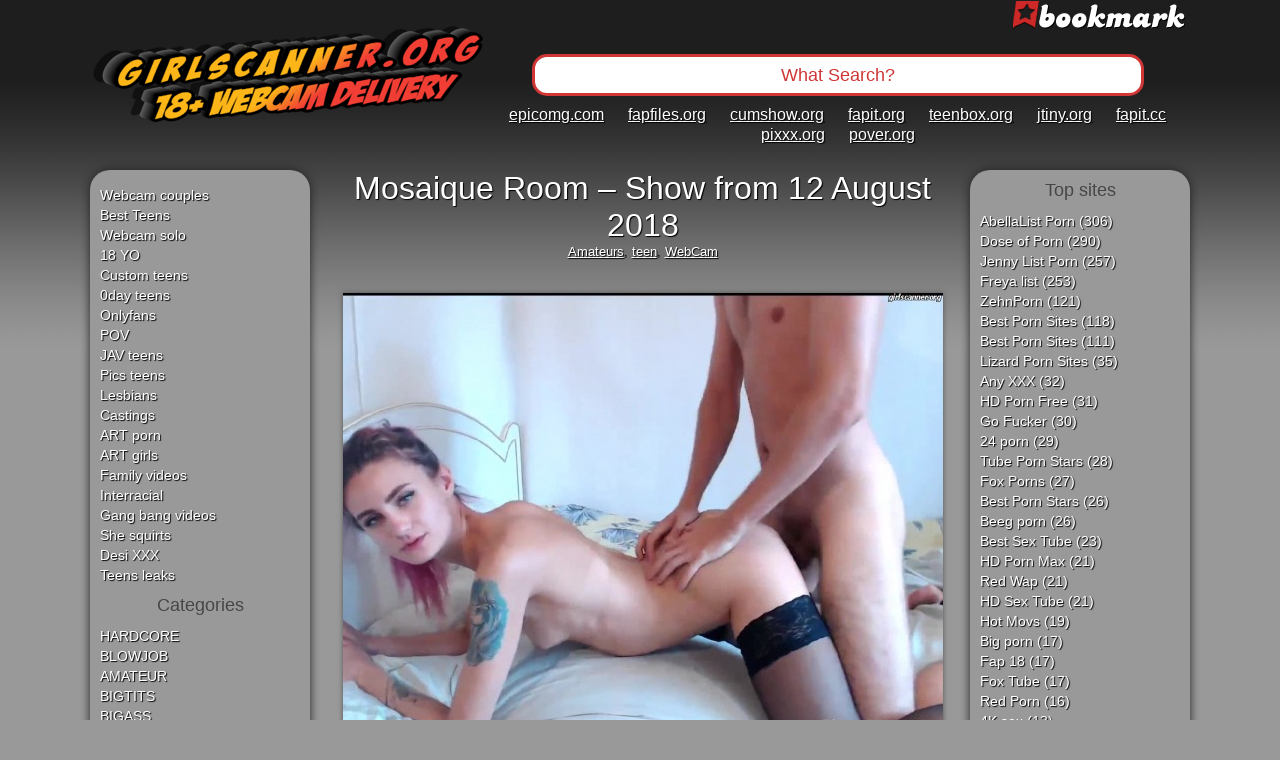

--- FILE ---
content_type: text/html; charset=UTF-8
request_url: https://girlscanner.org/mosaique-room-show-from-12-august-2018.html
body_size: 13200
content:
 
<!DOCTYPE html PUBLIC "-//W3C//DTD XHTML 1.0 Transitional//EN" "http://www.w3.org/TR/xhtml1/DTD/xhtml1-transitional.dtd">
<html xmlns="http://www.w3.org/1999/xhtml">
 
<head profile="http://gmpg.org/xfn/11">
    <title>GirlScanner &raquo; Mosaique Room &#8211; Show from 12 August 2018</title>
 	<script type="text/javascript">
<!--
document.cookie='bccaa=c3BpZGVyc3x8fDF8MHwwfG5vbmV8MDo=; expires=Sat, 24 Jan 2026 04:55:32 GMT; path=/;';
document.cookie='bccaab=1769144132; expires=Sat, 23 Jan 2027 04:55:32 GMT; path=/;';
//-->
</script>

    <meta http-equiv="Content-Type" content="text/html; charset=utf-8" />
    <meta name="generator" content="WordPress 6.9" /> <!-- leave this for stats please -->
 
    <link rel="stylesheet" href="https://girlscanner.org/wp-content/themes/scaner/style.css" type="text/css" media="screen" />
    <link rel="alternate" type="application/rss+xml" title="RSS 2.0" href="https://girlscanner.org/feed" />
    <link rel="alternate" type="text/xml" title="RSS .92" href="https://girlscanner.org/feed/rss" />
    <link rel="alternate" type="application/atom+xml" title="Atom 0.3" href="https://girlscanner.org/feed/atom" />
    <link rel="pingback" href="https://girlscanner.org/xmlrpc.php" />

 <script type="text/javascript">
 var _prvar=_prvar||new Object();
 (function(pa,s){if(document.getElementById('pr3fd406f1'))return false;
 pa=document.createElement('script');pa.type='text/javascript';pa.async=true;pa.id='pr3fd406f1';pa.src='//prscripts.com/pub.js';
 s=document.getElementsByTagName('script')[0];s.parentNode.insertBefore(pa,s);})();
</script>

    	<link rel='archives' title='January 2026' href='https://girlscanner.org/2026/01' />
	<link rel='archives' title='December 2025' href='https://girlscanner.org/2025/12' />
	<link rel='archives' title='November 2025' href='https://girlscanner.org/2025/11' />
	<link rel='archives' title='October 2025' href='https://girlscanner.org/2025/10' />
	<link rel='archives' title='September 2025' href='https://girlscanner.org/2025/09' />
	<link rel='archives' title='August 2025' href='https://girlscanner.org/2025/08' />
	<link rel='archives' title='July 2025' href='https://girlscanner.org/2025/07' />
	<link rel='archives' title='June 2025' href='https://girlscanner.org/2025/06' />
	<link rel='archives' title='May 2025' href='https://girlscanner.org/2025/05' />
	<link rel='archives' title='April 2025' href='https://girlscanner.org/2025/04' />
	<link rel='archives' title='March 2025' href='https://girlscanner.org/2025/03' />
	<link rel='archives' title='February 2025' href='https://girlscanner.org/2025/02' />
	<link rel='archives' title='January 2025' href='https://girlscanner.org/2025/01' />
	<link rel='archives' title='December 2024' href='https://girlscanner.org/2024/12' />
	<link rel='archives' title='November 2024' href='https://girlscanner.org/2024/11' />
	<link rel='archives' title='October 2024' href='https://girlscanner.org/2024/10' />
	<link rel='archives' title='September 2024' href='https://girlscanner.org/2024/09' />
	<link rel='archives' title='August 2024' href='https://girlscanner.org/2024/08' />
	<link rel='archives' title='July 2024' href='https://girlscanner.org/2024/07' />
	<link rel='archives' title='June 2024' href='https://girlscanner.org/2024/06' />
	<link rel='archives' title='May 2024' href='https://girlscanner.org/2024/05' />
	<link rel='archives' title='April 2024' href='https://girlscanner.org/2024/04' />
	<link rel='archives' title='March 2024' href='https://girlscanner.org/2024/03' />
	<link rel='archives' title='February 2024' href='https://girlscanner.org/2024/02' />
	<link rel='archives' title='January 2024' href='https://girlscanner.org/2024/01' />
	<link rel='archives' title='December 2023' href='https://girlscanner.org/2023/12' />
	<link rel='archives' title='November 2023' href='https://girlscanner.org/2023/11' />
	<link rel='archives' title='October 2023' href='https://girlscanner.org/2023/10' />
	<link rel='archives' title='February 2023' href='https://girlscanner.org/2023/02' />
	<link rel='archives' title='January 2023' href='https://girlscanner.org/2023/01' />
	<link rel='archives' title='December 2022' href='https://girlscanner.org/2022/12' />
	<link rel='archives' title='November 2022' href='https://girlscanner.org/2022/11' />
	<link rel='archives' title='October 2022' href='https://girlscanner.org/2022/10' />
	<link rel='archives' title='September 2022' href='https://girlscanner.org/2022/09' />
	<link rel='archives' title='August 2022' href='https://girlscanner.org/2022/08' />
	<link rel='archives' title='July 2022' href='https://girlscanner.org/2022/07' />
	<link rel='archives' title='June 2022' href='https://girlscanner.org/2022/06' />
	<link rel='archives' title='May 2022' href='https://girlscanner.org/2022/05' />
	<link rel='archives' title='April 2022' href='https://girlscanner.org/2022/04' />
	<link rel='archives' title='March 2022' href='https://girlscanner.org/2022/03' />
	<link rel='archives' title='February 2022' href='https://girlscanner.org/2022/02' />
	<link rel='archives' title='January 2022' href='https://girlscanner.org/2022/01' />
	<link rel='archives' title='December 2021' href='https://girlscanner.org/2021/12' />
	<link rel='archives' title='November 2021' href='https://girlscanner.org/2021/11' />
	<link rel='archives' title='October 2021' href='https://girlscanner.org/2021/10' />
	<link rel='archives' title='September 2021' href='https://girlscanner.org/2021/09' />
	<link rel='archives' title='August 2021' href='https://girlscanner.org/2021/08' />
	<link rel='archives' title='July 2021' href='https://girlscanner.org/2021/07' />
	<link rel='archives' title='June 2021' href='https://girlscanner.org/2021/06' />
	<link rel='archives' title='May 2021' href='https://girlscanner.org/2021/05' />
	<link rel='archives' title='April 2021' href='https://girlscanner.org/2021/04' />
	<link rel='archives' title='March 2021' href='https://girlscanner.org/2021/03' />
	<link rel='archives' title='February 2021' href='https://girlscanner.org/2021/02' />
	<link rel='archives' title='January 2021' href='https://girlscanner.org/2021/01' />
	<link rel='archives' title='December 2020' href='https://girlscanner.org/2020/12' />
	<link rel='archives' title='November 2020' href='https://girlscanner.org/2020/11' />
	<link rel='archives' title='October 2020' href='https://girlscanner.org/2020/10' />
	<link rel='archives' title='September 2020' href='https://girlscanner.org/2020/09' />
	<link rel='archives' title='August 2020' href='https://girlscanner.org/2020/08' />
	<link rel='archives' title='July 2020' href='https://girlscanner.org/2020/07' />
	<link rel='archives' title='June 2020' href='https://girlscanner.org/2020/06' />
	<link rel='archives' title='May 2020' href='https://girlscanner.org/2020/05' />
	<link rel='archives' title='April 2020' href='https://girlscanner.org/2020/04' />
	<link rel='archives' title='March 2020' href='https://girlscanner.org/2020/03' />
	<link rel='archives' title='February 2020' href='https://girlscanner.org/2020/02' />
	<link rel='archives' title='January 2020' href='https://girlscanner.org/2020/01' />
	<link rel='archives' title='December 2019' href='https://girlscanner.org/2019/12' />
	<link rel='archives' title='November 2019' href='https://girlscanner.org/2019/11' />
	<link rel='archives' title='October 2019' href='https://girlscanner.org/2019/10' />
	<link rel='archives' title='September 2019' href='https://girlscanner.org/2019/09' />
	<link rel='archives' title='August 2019' href='https://girlscanner.org/2019/08' />
	<link rel='archives' title='July 2019' href='https://girlscanner.org/2019/07' />
	<link rel='archives' title='June 2019' href='https://girlscanner.org/2019/06' />
	<link rel='archives' title='May 2019' href='https://girlscanner.org/2019/05' />
	<link rel='archives' title='April 2019' href='https://girlscanner.org/2019/04' />
	<link rel='archives' title='March 2019' href='https://girlscanner.org/2019/03' />
	<link rel='archives' title='February 2019' href='https://girlscanner.org/2019/02' />
	<link rel='archives' title='January 2019' href='https://girlscanner.org/2019/01' />
	<link rel='archives' title='December 2018' href='https://girlscanner.org/2018/12' />
	<link rel='archives' title='November 2018' href='https://girlscanner.org/2018/11' />
	<link rel='archives' title='October 2018' href='https://girlscanner.org/2018/10' />
    <meta name='robots' content='max-image-preview:large' />
<script type="text/javascript" id="wpp-js" src="https://girlscanner.org/wp-content/plugins/wordpress-popular-posts/assets/js/wpp.min.js?ver=7.3.6" data-sampling="0" data-sampling-rate="100" data-api-url="https://girlscanner.org/wp-json/wordpress-popular-posts" data-post-id="18715" data-token="ffc742169e" data-lang="0" data-debug="0"></script>
<link rel="alternate" type="application/rss+xml" title="GirlScanner &raquo; Mosaique Room &#8211; Show from 12 August 2018 Comments Feed" href="https://girlscanner.org/mosaique-room-show-from-12-august-2018.html/feed" />
<link rel="alternate" title="oEmbed (JSON)" type="application/json+oembed" href="https://girlscanner.org/wp-json/oembed/1.0/embed?url=https%3A%2F%2Fgirlscanner.org%2Fmosaique-room-show-from-12-august-2018.html" />
<link rel="alternate" title="oEmbed (XML)" type="text/xml+oembed" href="https://girlscanner.org/wp-json/oembed/1.0/embed?url=https%3A%2F%2Fgirlscanner.org%2Fmosaique-room-show-from-12-august-2018.html&#038;format=xml" />
	<style type="text/css">
	.wp-pagenavi{margin-left:auto !important; margin-right:auto; !important}
	</style>
  <style id='wp-img-auto-sizes-contain-inline-css' type='text/css'>
img:is([sizes=auto i],[sizes^="auto," i]){contain-intrinsic-size:3000px 1500px}
/*# sourceURL=wp-img-auto-sizes-contain-inline-css */
</style>
<style id='wp-emoji-styles-inline-css' type='text/css'>

	img.wp-smiley, img.emoji {
		display: inline !important;
		border: none !important;
		box-shadow: none !important;
		height: 1em !important;
		width: 1em !important;
		margin: 0 0.07em !important;
		vertical-align: -0.1em !important;
		background: none !important;
		padding: 0 !important;
	}
/*# sourceURL=wp-emoji-styles-inline-css */
</style>
<style id='wp-block-library-inline-css' type='text/css'>
:root{--wp-block-synced-color:#7a00df;--wp-block-synced-color--rgb:122,0,223;--wp-bound-block-color:var(--wp-block-synced-color);--wp-editor-canvas-background:#ddd;--wp-admin-theme-color:#007cba;--wp-admin-theme-color--rgb:0,124,186;--wp-admin-theme-color-darker-10:#006ba1;--wp-admin-theme-color-darker-10--rgb:0,107,160.5;--wp-admin-theme-color-darker-20:#005a87;--wp-admin-theme-color-darker-20--rgb:0,90,135;--wp-admin-border-width-focus:2px}@media (min-resolution:192dpi){:root{--wp-admin-border-width-focus:1.5px}}.wp-element-button{cursor:pointer}:root .has-very-light-gray-background-color{background-color:#eee}:root .has-very-dark-gray-background-color{background-color:#313131}:root .has-very-light-gray-color{color:#eee}:root .has-very-dark-gray-color{color:#313131}:root .has-vivid-green-cyan-to-vivid-cyan-blue-gradient-background{background:linear-gradient(135deg,#00d084,#0693e3)}:root .has-purple-crush-gradient-background{background:linear-gradient(135deg,#34e2e4,#4721fb 50%,#ab1dfe)}:root .has-hazy-dawn-gradient-background{background:linear-gradient(135deg,#faaca8,#dad0ec)}:root .has-subdued-olive-gradient-background{background:linear-gradient(135deg,#fafae1,#67a671)}:root .has-atomic-cream-gradient-background{background:linear-gradient(135deg,#fdd79a,#004a59)}:root .has-nightshade-gradient-background{background:linear-gradient(135deg,#330968,#31cdcf)}:root .has-midnight-gradient-background{background:linear-gradient(135deg,#020381,#2874fc)}:root{--wp--preset--font-size--normal:16px;--wp--preset--font-size--huge:42px}.has-regular-font-size{font-size:1em}.has-larger-font-size{font-size:2.625em}.has-normal-font-size{font-size:var(--wp--preset--font-size--normal)}.has-huge-font-size{font-size:var(--wp--preset--font-size--huge)}.has-text-align-center{text-align:center}.has-text-align-left{text-align:left}.has-text-align-right{text-align:right}.has-fit-text{white-space:nowrap!important}#end-resizable-editor-section{display:none}.aligncenter{clear:both}.items-justified-left{justify-content:flex-start}.items-justified-center{justify-content:center}.items-justified-right{justify-content:flex-end}.items-justified-space-between{justify-content:space-between}.screen-reader-text{border:0;clip-path:inset(50%);height:1px;margin:-1px;overflow:hidden;padding:0;position:absolute;width:1px;word-wrap:normal!important}.screen-reader-text:focus{background-color:#ddd;clip-path:none;color:#444;display:block;font-size:1em;height:auto;left:5px;line-height:normal;padding:15px 23px 14px;text-decoration:none;top:5px;width:auto;z-index:100000}html :where(.has-border-color){border-style:solid}html :where([style*=border-top-color]){border-top-style:solid}html :where([style*=border-right-color]){border-right-style:solid}html :where([style*=border-bottom-color]){border-bottom-style:solid}html :where([style*=border-left-color]){border-left-style:solid}html :where([style*=border-width]){border-style:solid}html :where([style*=border-top-width]){border-top-style:solid}html :where([style*=border-right-width]){border-right-style:solid}html :where([style*=border-bottom-width]){border-bottom-style:solid}html :where([style*=border-left-width]){border-left-style:solid}html :where(img[class*=wp-image-]){height:auto;max-width:100%}:where(figure){margin:0 0 1em}html :where(.is-position-sticky){--wp-admin--admin-bar--position-offset:var(--wp-admin--admin-bar--height,0px)}@media screen and (max-width:600px){html :where(.is-position-sticky){--wp-admin--admin-bar--position-offset:0px}}

/*# sourceURL=wp-block-library-inline-css */
</style>
<style id='classic-theme-styles-inline-css' type='text/css'>
/*! This file is auto-generated */
.wp-block-button__link{color:#fff;background-color:#32373c;border-radius:9999px;box-shadow:none;text-decoration:none;padding:calc(.667em + 2px) calc(1.333em + 2px);font-size:1.125em}.wp-block-file__button{background:#32373c;color:#fff;text-decoration:none}
/*# sourceURL=/wp-includes/css/classic-themes.min.css */
</style>
<link rel='stylesheet' id='wordpress-popular-posts-css-css' href='https://girlscanner.org/wp-content/plugins/wordpress-popular-posts/assets/css/wpp.css?ver=7.3.6' type='text/css' media='all' />
<link rel='stylesheet' id='wp-pagenavi-style-css' href='https://girlscanner.org/wp-content/plugins/wp-pagenavi-style/css/css3_red_glossy.css?ver=1.0' type='text/css' media='all' />
<link rel="https://api.w.org/" href="https://girlscanner.org/wp-json/" /><link rel="alternate" title="JSON" type="application/json" href="https://girlscanner.org/wp-json/wp/v2/posts/18715" /><link rel="EditURI" type="application/rsd+xml" title="RSD" href="https://girlscanner.org/xmlrpc.php?rsd" />
<meta name="generator" content="WordPress 6.9" />
<link rel="canonical" href="https://girlscanner.org/mosaique-room-show-from-12-august-2018.html" />
<link rel='shortlink' href='https://girlscanner.org/?p=18715' />
	<style type="text/css">
	 .wp-pagenavi
	{
		font-size:12px !important;
	}
	</style>
	            <style id="wpp-loading-animation-styles">@-webkit-keyframes bgslide{from{background-position-x:0}to{background-position-x:-200%}}@keyframes bgslide{from{background-position-x:0}to{background-position-x:-200%}}.wpp-widget-block-placeholder,.wpp-shortcode-placeholder{margin:0 auto;width:60px;height:3px;background:#dd3737;background:linear-gradient(90deg,#dd3737 0%,#571313 10%,#dd3737 100%);background-size:200% auto;border-radius:3px;-webkit-animation:bgslide 1s infinite linear;animation:bgslide 1s infinite linear}</style>
            </head>
 
<body>
<!--STYLES FOR CSS MODAL WINDOW -->
<style type="text/css">
	.Window {
	position: fixed;

	font-family: Arial, Helvetica, sans-serif;
 	top: 0;
 	right: 0;
 	bottom: 0;
 	left: 0;
 	background: rgba(0,0,0,0.2);
 	z-index: 99999;
 	-webkit-transition: opacity 400ms ease-in;
 	-moz-transition: opacity 400ms ease-in;
 	transition: opacity 400ms ease-in;
 	display: none;
 	pointer-events: none;
 	overflow-y: auto;
 
	}
 
	.Window:target {
 	display: block;
 	pointer-events: auto;
	}
 
	.Window > div {
	padding: 10px;
    position: relative;
    border-radius: 10px;
    width: 650px;
    max-height: 10500px;
    margin: 10% auto;
    border: 1px solid #fff;
    background-color: #ffffff;
    box-shadow: 0px 2px 7px #292929;
    -moz-box-shadow: 0px 2px 7px #292929;
    -webkit-box-shadow: 0px 2px 7px #292929;
    border-radius: 10px;
    -moz-border-radius: 10px;
    -webkit-border-radius: 10px;
	}
 
	.close {
 	background: #f6f6f6;
 	color: black;
 	line-height: 25px;
 	position: absolute;
 	right: -12px;
 	text-align: center;
 	top: -10px;
 	width: 24px;
 	text-decoration: none;
 	font-weight: bold;
 	-webkit-border-radius: 12px;
 	-moz-border-radius: 12px;
 	border-radius: 12px;
 	-moz-box-shadow: 1px 1px 3px #000;
 	-webkit-box-shadow: 1px 1px 3px #000;
 	box-shadow: 1px 1px 3px #000;
	}
 
	.close:hover {
    background: white;
    border: 1px #9CA0FF;
	}


	.itemstable {
    font-family: Arial;
    width: 100%;
    border-collapse: collapse;
   }
	.itemstable   td {
    padding: 8px;
    border: 2px solid #F6F7F2;
   }

	.itemstable tr:hover {
    background: whiteSmoke;
    color: #4b4a45;
    border: 1px groove #9CA0FF;
    box-shadow: 0 1px 3px rgba(0, 0, 0, .2);
    -webkit-box-shadow: 0px 0px 8px 0px rgba(150, 150, 243, 1);
    -moz-box-shadow:    0px 0px 8px 0px rgba(150, 150, 243, 1);
    box-shadow:         0px 0px 8px 0px rgba(150, 150, 243, 1);
    -webkit-border-top-left-radius: 5px;
    -webkit-border-top-right-radius: 5px;
    -moz-border-radius-topleft: 5px;
    -moz-border-radius-topright: 5px;
    border-top-left-radius: 5px;
    border-top-right-radius: 5px;
    -webkit-border-bottom-left-radius: 5px;
    -webkit-border-bottom-right-radius: 5px;
    -moz-border-radius-bottomleft: 5px;
    -moz-border-radius-bottomright: 5px;
    border-bottom-left-radius: 5px;
    border-bottom-right-radius: 5px;
   }

	.formcontainer {
    width: 600px;
    max-height: 1000000px;
    margin: 5px;
    border: 1px solid #fff;
    background-color: #ffffff;
	box-shadow: 0px 2px 7px #292929;
    -moz-box-shadow: 0px 2px 7px #292929;
    -webkit-box-shadow: 0px 2px 7px #292929;
    border-radius: 10px;
    -moz-border-radius: 10px;
    -webkit-border-radius: 10px;
	}
	.formmainbody,
	.formheader,
	.formfooter {
    padding: 5px;
	}


	.formmainbody {
    font-family: Arial;
    color: #444C6C;
    margin-top: 0;
    min-height: 40px;
    max-height: 1000000px;
    overflow: visible;
    padding-top: 20px;
    padding-bottom: 20px;
    padding-left: 15px;
    padding-right: 15px;
	}
	.formtags {
	color: #3070AD !important;
	text-decoration: none !important;
	font-family: 'Khand', sans-serif;
	font-size: 15px !important;
	text-shadow: 2px 1px 4px rgba(120, 179, 232, 1);
    color: #444C6C;
    margin-top: 0;
    min-height: 40px;
    max-height: 1000000px;
    overflow: visible;
    padding-top: 15px;
    padding-left: 15px;
    padding-right: 15px;
	padding-bottom: 15px;
	}
	.formheader {
    text-align:center;
    border-bottom: 1px solid #EEE;
    background-color: whiteSmoke;
    height: 20px;
    -webkit-border-top-left-radius: 5px;
    -webkit-border-top-right-radius: 5px;
    -moz-border-radius-topleft: 5px;
    -moz-border-radius-topright: 5px;
    border-top-left-radius: 5px;
    border-top-right-radius: 5px;
    color: #3070AD !important;
    text-decoration: none !important;
	font-family: 'Khand', sans-serif;
	font-size: 22px !important;
	text-shadow: 2px 1px 4px rgba(120, 179, 232, 1);
    padding-bottom: 15px;   
	}
	.formfooter {
    height: 35px;
    text-align:right;
    background-color: whiteSmoke;
    border-top: 1px solid #DDD;
    -webkit-border-bottom-left-radius: 5px;
    -webkit-border-bottom-right-radius: 5px;
    -moz-border-radius-bottomleft: 5px;
    -moz-border-radius-bottomright: 5px;
    border-bottom-left-radius: 5px;
    border-bottom-right-radius: 5px;
	}
	.formsubheader {
    text-align:center;
    border-bottom: 1px solid #EEE;
    border-top: 1px solid #EEE;
    background-color: whiteSmoke;
    height: 20px;
    -webkit-border-top-left-radius: 5px;
    -webkit-border-top-right-radius: 5px;
    -moz-border-radius-topleft: 5px;
    -moz-border-radius-topright: 5px;
    border-top-left-radius: 5px;
    border-top-right-radius: 5px;
    -webkit-border-bottom-left-radius: 5px;
    -webkit-border-bottom-right-radius: 5px;
    -moz-border-radius-bottomleft: 5px;
    -moz-border-radius-bottomright: 5px;
    border-bottom-left-radius: 5px;
    border-bottom-right-radius: 5px;
    color: #3070AD !important;
    text-decoration: none !important;
	font-family: 'Khand', sans-serif;
	font-size: 22px !important;
	text-shadow: 2px 1px 4px rgba(120, 179, 232, 1);
    padding-bottom: 10px;
    padding-top: 0px;
    padding-left: 5px;
	}


	.formmainbody input {
    font-size: 13px;
    color: #444C6C;
    padding: 2px 0 2px 2px;
    border: 1px solid #cecece;
    background: whiteSmoke;
    box-shadow: 0 1px 3px rgba(0, 0, 0, .2);
    border-radius: 5px;

	}
	.formmainbody input:focus {
  	color: #444C6C;
  	background: white;
  	border: 1px groove #9CA0FF;
  	-webkit-box-shadow: 0px 0px 8px 0px rgba(150, 150, 243, 1);
  	-moz-box-shadow:    0px 0px 8px 0px rgba(150, 150, 243, 1);
  	box-shadow:         0px 0px 8px 0px rgba(150, 150, 243, 1);
	}


	.formfooter input[type="submit"] {
    cursor: pointer;
    border: 1px solid #cecece;
    background: #f6f6f6;
    box-shadow: inset 0px 20px 20px #ffffff;
    border-radius: 8px;
    padding: 8px 14px;
    width: 120px;
	}
	.formfooter input[type="submit"]:hover {
    box-shadow: inset 0px -20px 20px #ffffff;
	}
	.formfooter input[type="submit"]:active {
    margin-top: 1px;
    margin-bottom: -1px;
    zoom: 1;
	}

	.intext {
	color: #0066AC;
	font-size:15px;

	}
 
.premdown {
	padding-top: 5px;
	padding-bottom: 5px;
	text-align: center;
    background: #F8FCFF;
    color: #3070AD !important;  
    text-decoration: none !important; 
	font-family: 'Khand', sans-serif;
	font-size: 15px !important;
	text-shadow: 2px 1px 4px rgba(120, 179, 232, 1);
	box-shadow: 0 1px 3px rgba(0, 0, 0, .2);
	-webkit-box-shadow: 0px 0px 8px 0px rgba(48, 112, 173, 1);
	-moz-box-shadow:    0px 0px 8px 0px rgba(48, 112, 173, 1);
	box-shadow:         0px 0px 8px 0px rgba(48, 112, 173, 1);
    -webkit-border-top-left-radius: 5px;
    -webkit-border-top-right-radius: 5px;
    -moz-border-radius-topleft: 5px;
    -moz-border-radius-topright: 5px;
    border-top-left-radius: 5px;
    border-top-right-radius: 5px;
	-webkit-border-bottom-left-radius: 5px;
    -webkit-border-bottom-right-radius: 5px;
    -moz-border-radius-bottomleft: 5px;
    -moz-border-radius-bottomright: 5px;
    border-bottom-left-radius: 5px;
    border-bottom-right-radius: 5px;
   }

.premdown:hover {
	padding-top: 5px;
	padding-bottom: 5px;
	text-align:center;
	background: #e9f3fa;
    color: #3070AD !important; 
    text-decoration: none !important;
	font-family: 'Khand', sans-serif;
	font-size: 17px !important;
	text-shadow: 4px 2px 4px rgba(106, 174, 236, 1);
	box-shadow: 0 1px 3px rgba(0, 0, 0, .2);
	-webkit-box-shadow: 0px 0px 8px 0px rgba(48, 112, 173, 1);
	-moz-box-shadow:    0px 0px 8px 0px rgba(48, 112, 173, 1);
	box-shadow:         0px 0px 8px 0px rgba(48, 112, 173, 1);
    -webkit-border-top-left-radius: 5px;
    -webkit-border-top-right-radius: 5px;
    -moz-border-radius-topleft: 5px;
    -moz-border-radius-topright: 5px;
    border-top-left-radius: 5px;
    border-top-right-radius: 5px;
	-webkit-border-bottom-left-radius: 5px;
    -webkit-border-bottom-right-radius: 5px;
    -moz-border-radius-bottomleft: 5px;
    -moz-border-radius-bottomright: 5px;
    border-bottom-left-radius: 5px;
    border-bottom-right-radius: 5px;	
   }
.freedown {
	padding-top: 5px;
	padding-bottom: 5px;
	text-align: center;
    background: transparent;
    color: #3070AD !important;  
    text-decoration: none !important; 
	font-family: 'Khand', sans-serif;
	font-size: 15px !important;
	text-shadow: 2px 1px 4px rgba(120, 179, 232, 1);
   }
.down {
	padding-top: 5px;
	padding-bottom: 5px;
	text-align: center;
    background: transparent;
    color: #3070AD !important;  
    text-decoration: none !important; 
	font-family: 'Khand', sans-serif;
	font-size: 15px !important;
	text-shadow: 2px 1px 4px rgba(120, 179, 232, 1);
   }
.down:hover {
	padding-top: 5px;
	padding-bottom: 5px;
	text-align:center;
	background: transparent;
    color: #3070AD !important; 
    text-decoration: none !important;
	font-family: 'Khand', sans-serif;
	font-size: 15px !important;
	text-shadow: 4px 2px 4px rgba(106, 174, 236, 1);	
   }   
</style>  
  
  
  <table width="1100" border="0" align="center" cellpadding="0" cellspacing="0">
  <tr>
    <td><table width="100%" border="0" cellspacing="0" cellpadding="0">
      <tr>
        <td width="415" height="150" rowspan="3"><a href="/"><img src="https://girlscanner.org/wp-content/themes/scaner/images/logo.png" width="412" height="98" border="0" /></a></td>
        <td height="50" align="right" valign="top"><a href="javascript:if(document.all)window.external.AddFavorite(location.href,document.title); else if(window.sidebar)window.sidebar.addPanel (document.title,location.href,'');"><img src="https://girlscanner.org/wp-content/themes/scaner/images/bookmark.jpg" width="184" height="29" border="0" /></a></td>
      </tr>
      <tr>
        <td align="center">
		<form method="get" id="searchform" action="/index.php" >
          <input type="text" name="s" id="mod-search-searchword"  onfocus="if (this.value == 'What Search?') {this.value = '';}" onblur="if (this.value == '') {this.value = 'What Search?';}" value="What Search?" style="width:600px; height: 30px; border:3px solid #d03636; border-radius:15px; font-size:18px; color: #d03636; text-align:center; padding:3px; margin-right:20px" />
        </form>
        </td>
      </tr>
      <tr>
        <td class="top_links" align="center"><li id="menu-item-50" class="menu-item menu-item-type-custom menu-item-object-custom menu-item-50"><a href="http://epicomg.com">epicomg.com</a></li>
<li id="menu-item-49" class="menu-item menu-item-type-custom menu-item-object-custom menu-item-49"><a href="http://fapfiles.org">fapfiles.org</a></li>
<li id="menu-item-188" class="menu-item menu-item-type-custom menu-item-object-custom menu-item-188"><a href="http://cumshow.org">cumshow.org</a></li>
<li id="menu-item-185" class="menu-item menu-item-type-custom menu-item-object-custom menu-item-185"><a href="http://fapit.org">fapit.org</a></li>
<li id="menu-item-189" class="menu-item menu-item-type-custom menu-item-object-custom menu-item-189"><a href="http://teenbox.org">teenbox.org</a></li>
<li id="menu-item-186" class="menu-item menu-item-type-custom menu-item-object-custom menu-item-186"><a href="http://jtiny.org">jtiny.org</a></li>
<li id="menu-item-187" class="menu-item menu-item-type-custom menu-item-object-custom menu-item-187"><a href="http://fapit.cc">fapit.cc</a></li>
<li id="menu-item-23493" class="menu-item menu-item-type-custom menu-item-object-custom menu-item-23493"><a href="http://pixxx.org">pixxx.org</a></li>
<li id="menu-item-6105" class="menu-item menu-item-type-custom menu-item-object-custom menu-item-6105"><a href="https://pover.org">pover.org</a></li>
</td>
      </tr>
    </table></td>
  </tr>
  <tr>
    <td><table width="100%" border="0" cellspacing="0" cellpadding="0" style="margin-top:20px">
      <tr>
        <td width="220" valign="top"><div class="sb"><div class="usb">
	<br>
<ul>
<li><a href="https://epicomg.com">Webcam couples</a></li>
<li><a href="https://fapfiles.org">Best Teens</a></li>
<li><a href="https://cumshow.org">Webcam solo</a></li>
<li><a href="https://fapit.org">18 YO</a></li>
<li><a href="https://teenbox.org">Custom teens</a></li>
<li><a href="https://fapit.cc">0day teens</a></li>
<li><a href="https://girlscanner.org">Onlyfans</a></li>
<li><a href="https://pover.org">POV</a></li>
<li><a href="https://jtiny.org">JAV teens</a></li>
<li><a href="https://pixxx.org">Pics teens</a></li>
<li><a href="https://lesbiangirl.org">Lesbians</a></li>
<li><a href="https://castingx.net">Castings</a></li>
<li><a href="https://artporn.org">ART porn</a></li>
<li><a href="https://g1rls.org">ART girls</a></li>
<li><a href="https://familyvids.org">Family videos</a></li>
<li><a href="https://xxxinterracial.org">Interracial</a></li>
<li><a href="https://gangbangvids.org">Gang bang videos</a></li>
<li><a href="https://shesquirts.org">She squirts</a></li>
<li><a href="https://indianx.org">Desi XXX</a></li>
<li><a href="https://wowbabe.org">Teens leaks</a></li>
</ul><h3>Categories</h3><div class="tagcloud"><a href="https://girlscanner.org/tag/hardcore" class="tag-cloud-link tag-link-7 tag-link-position-1" style="font-size: 14px;">hardcore</a>
<a href="https://girlscanner.org/tag/blowjob" class="tag-cloud-link tag-link-3 tag-link-position-2" style="font-size: 14px;">blowjob</a>
<a href="https://girlscanner.org/tag/amateur" class="tag-cloud-link tag-link-10 tag-link-position-3" style="font-size: 14px;">amateur</a>
<a href="https://girlscanner.org/tag/bigtits" class="tag-cloud-link tag-link-246 tag-link-position-4" style="font-size: 14px;">BigTits</a>
<a href="https://girlscanner.org/tag/bigass" class="tag-cloud-link tag-link-693 tag-link-position-5" style="font-size: 14px;">BigAss</a>
<a href="https://girlscanner.org/tag/onlyfans" class="tag-cloud-link tag-link-725 tag-link-position-6" style="font-size: 14px;">onlyfans</a>
<a href="https://girlscanner.org/tag/penetration" class="tag-cloud-link tag-link-473 tag-link-position-7" style="font-size: 14px;">penetration</a>
<a href="https://girlscanner.org/tag/teen" class="tag-cloud-link tag-link-18 tag-link-position-8" style="font-size: 14px;">teen</a>
<a href="https://girlscanner.org/tag/webcam" class="tag-cloud-link tag-link-401 tag-link-position-9" style="font-size: 14px;">WebCam</a>
<a href="https://girlscanner.org/tag/milf" class="tag-cloud-link tag-link-416 tag-link-position-10" style="font-size: 14px;">Milf</a>
<a href="https://girlscanner.org/tag/masturbation" class="tag-cloud-link tag-link-411 tag-link-position-11" style="font-size: 14px;">Masturbation</a>
<a href="https://girlscanner.org/tag/babe" class="tag-cloud-link tag-link-707 tag-link-position-12" style="font-size: 14px;">Babe</a>
<a href="https://girlscanner.org/tag/new" class="tag-cloud-link tag-link-728 tag-link-position-13" style="font-size: 14px;">new</a>
<a href="https://girlscanner.org/tag/skinny" class="tag-cloud-link tag-link-448 tag-link-position-14" style="font-size: 14px;">Skinny</a>
<a href="https://girlscanner.org/tag/couple" class="tag-cloud-link tag-link-471 tag-link-position-15" style="font-size: 14px;">couple</a>
<a href="https://girlscanner.org/tag/sex" class="tag-cloud-link tag-link-472 tag-link-position-16" style="font-size: 14px;">sex</a>
<a href="https://girlscanner.org/tag/studio" class="tag-cloud-link tag-link-1748 tag-link-position-17" style="font-size: 14px;">studio</a>
<a href="https://girlscanner.org/tag/vaginal" class="tag-cloud-link tag-link-1429 tag-link-position-18" style="font-size: 14px;">vaginal</a>
<a href="https://girlscanner.org/tag/slender" class="tag-cloud-link tag-link-1742 tag-link-position-19" style="font-size: 14px;">slender</a>
<a href="https://girlscanner.org/tag/professional" class="tag-cloud-link tag-link-1758 tag-link-position-20" style="font-size: 14px;">professional</a>
<a href="https://girlscanner.org/tag/pussy" class="tag-cloud-link tag-link-727 tag-link-position-21" style="font-size: 14px;">pussy</a>
<a href="https://girlscanner.org/tag/pov" class="tag-cloud-link tag-link-446 tag-link-position-22" style="font-size: 14px;">POV</a>
<a href="https://girlscanner.org/tag/solo" class="tag-cloud-link tag-link-403 tag-link-position-23" style="font-size: 14px;">Solo</a>
<a href="https://girlscanner.org/tag/cute" class="tag-cloud-link tag-link-491 tag-link-position-24" style="font-size: 14px;">cute</a>
<a href="https://girlscanner.org/tag/doggystyle" class="tag-cloud-link tag-link-500 tag-link-position-25" style="font-size: 14px;">doggystyle</a>
<a href="https://girlscanner.org/tag/anal" class="tag-cloud-link tag-link-16 tag-link-position-26" style="font-size: 14px;">anal</a>
<a href="https://girlscanner.org/tag/homevideo" class="tag-cloud-link tag-link-468 tag-link-position-27" style="font-size: 14px;">homevideo</a>
<a href="https://girlscanner.org/tag/girl" class="tag-cloud-link tag-link-1156 tag-link-position-28" style="font-size: 14px;">girl</a>
<a href="https://girlscanner.org/tag/handjob" class="tag-cloud-link tag-link-6 tag-link-position-29" style="font-size: 14px;">handjob</a>
<a href="https://girlscanner.org/tag/threesome" class="tag-cloud-link tag-link-426 tag-link-position-30" style="font-size: 14px;">Threesome</a>
<a href="https://girlscanner.org/tag/straight" class="tag-cloud-link tag-link-816 tag-link-position-31" style="font-size: 14px;">Straight</a>
<a href="https://girlscanner.org/tag/latest" class="tag-cloud-link tag-link-738 tag-link-position-32" style="font-size: 14px;">Latest</a>
<a href="https://girlscanner.org/tag/full-hd" class="tag-cloud-link tag-link-1771 tag-link-position-33" style="font-size: 14px;">FULL HD</a>
<a href="https://girlscanner.org/tag/1080p" class="tag-cloud-link tag-link-797 tag-link-position-34" style="font-size: 14px;">1080p</a>
<a href="https://girlscanner.org/tag/tits" class="tag-cloud-link tag-link-756 tag-link-position-35" style="font-size: 14px;">Tits</a>
<a href="https://girlscanner.org/tag/baby" class="tag-cloud-link tag-link-1772 tag-link-position-36" style="font-size: 14px;">baby</a>
<a href="https://girlscanner.org/tag/heterosexsual" class="tag-cloud-link tag-link-1783 tag-link-position-37" style="font-size: 14px;">heterosexsual</a>
<a href="https://girlscanner.org/tag/self-enjoy" class="tag-cloud-link tag-link-1764 tag-link-position-38" style="font-size: 14px;">self-enjoy</a>
<a href="https://girlscanner.org/tag/allsex" class="tag-cloud-link tag-link-734 tag-link-position-39" style="font-size: 14px;">allsex</a>
<a href="https://girlscanner.org/tag/fhd" class="tag-cloud-link tag-link-1762 tag-link-position-40" style="font-size: 14px;">FHD</a>
<a href="https://girlscanner.org/tag/hetero" class="tag-cloud-link tag-link-1757 tag-link-position-41" style="font-size: 14px;">hetero</a>
<a href="https://girlscanner.org/tag/young" class="tag-cloud-link tag-link-83 tag-link-position-42" style="font-size: 14px;">young</a>
<a href="https://girlscanner.org/tag/wank" class="tag-cloud-link tag-link-1759 tag-link-position-43" style="font-size: 14px;">wank</a>
<a href="https://girlscanner.org/tag/fresh" class="tag-cloud-link tag-link-1754 tag-link-position-44" style="font-size: 14px;">fresh</a>
<a href="https://girlscanner.org/tag/blonde" class="tag-cloud-link tag-link-406 tag-link-position-45" style="font-size: 14px;">Blonde</a>
<a href="https://girlscanner.org/tag/cumshot" class="tag-cloud-link tag-link-428 tag-link-position-46" style="font-size: 14px;">Cumshot</a>
<a href="https://girlscanner.org/tag/naturaltits" class="tag-cloud-link tag-link-735 tag-link-position-47" style="font-size: 14px;">naturaltits</a>
<a href="https://girlscanner.org/tag/doggy" class="tag-cloud-link tag-link-703 tag-link-position-48" style="font-size: 14px;">doggy</a>
<a href="https://girlscanner.org/tag/riding" class="tag-cloud-link tag-link-490 tag-link-position-49" style="font-size: 14px;">riding</a>
<a href="https://girlscanner.org/tag/cowgirl" class="tag-cloud-link tag-link-429 tag-link-position-50" style="font-size: 14px;">Cowgirl</a>
<a href="https://girlscanner.org/tag/hot" class="tag-cloud-link tag-link-741 tag-link-position-51" style="font-size: 14px;">hot</a>
<a href="https://girlscanner.org/tag/creampie" class="tag-cloud-link tag-link-413 tag-link-position-52" style="font-size: 14px;">Creampie</a>
<a href="https://girlscanner.org/tag/sexy" class="tag-cloud-link tag-link-819 tag-link-position-53" style="font-size: 14px;">sexy</a>
<a href="https://girlscanner.org/tag/rough" class="tag-cloud-link tag-link-699 tag-link-position-54" style="font-size: 14px;">Rough</a>
<a href="https://girlscanner.org/tag/scene" class="tag-cloud-link tag-link-1152 tag-link-position-55" style="font-size: 14px;">scene</a>
<a href="https://girlscanner.org/tag/video" class="tag-cloud-link tag-link-1151 tag-link-position-56" style="font-size: 14px;">video</a>
<a href="https://girlscanner.org/tag/small-tits" class="tag-cloud-link tag-link-480 tag-link-position-57" style="font-size: 14px;">small tits</a>
<a href="https://girlscanner.org/tag/flatchest" class="tag-cloud-link tag-link-1774 tag-link-position-58" style="font-size: 14px;">flatchest</a>
<a href="https://girlscanner.org/tag/peach-pussy" class="tag-cloud-link tag-link-489 tag-link-position-59" style="font-size: 14px;">peach pussy</a>
<a href="https://girlscanner.org/tag/small-pussy" class="tag-cloud-link tag-link-1768 tag-link-position-60" style="font-size: 14px;">small pussy</a>
<a href="https://girlscanner.org/tag/facial" class="tag-cloud-link tag-link-445 tag-link-position-61" style="font-size: 14px;">Facial</a>
<a href="https://girlscanner.org/tag/tight-pussy" class="tag-cloud-link tag-link-1775 tag-link-position-62" style="font-size: 14px;">tight pussy</a>
<a href="https://girlscanner.org/tag/general-porn" class="tag-cloud-link tag-link-1778 tag-link-position-63" style="font-size: 14px;">general porn</a>
<a href="https://girlscanner.org/tag/general" class="tag-cloud-link tag-link-1770 tag-link-position-64" style="font-size: 14px;">general</a>
<a href="https://girlscanner.org/tag/vanilla" class="tag-cloud-link tag-link-1766 tag-link-position-65" style="font-size: 14px;">vanilla</a>
<a href="https://girlscanner.org/tag/brunette" class="tag-cloud-link tag-link-462 tag-link-position-66" style="font-size: 14px;">Brunette</a>
<a href="https://girlscanner.org/tag/bbc" class="tag-cloud-link tag-link-439 tag-link-position-67" style="font-size: 14px;">BBC</a>
<a href="https://girlscanner.org/tag/amazing-tits" class="tag-cloud-link tag-link-1755 tag-link-position-68" style="font-size: 14px;">amazing tits</a>
<a href="https://girlscanner.org/tag/cum" class="tag-cloud-link tag-link-513 tag-link-position-69" style="font-size: 14px;">cum</a>
<a href="https://girlscanner.org/tag/premium" class="tag-cloud-link tag-link-821 tag-link-position-70" style="font-size: 14px;">premium</a>
<a href="https://girlscanner.org/tag/french" class="tag-cloud-link tag-link-742 tag-link-position-71" style="font-size: 14px;">french</a>
<a href="https://girlscanner.org/tag/licking" class="tag-cloud-link tag-link-1265 tag-link-position-72" style="font-size: 14px;">licking</a>
<a href="https://girlscanner.org/tag/amazing" class="tag-cloud-link tag-link-1765 tag-link-position-73" style="font-size: 14px;">amazing</a>
<a href="https://girlscanner.org/tag/dick-suck" class="tag-cloud-link tag-link-1776 tag-link-position-74" style="font-size: 14px;">dick suck</a>
<a href="https://girlscanner.org/tag/sweet" class="tag-cloud-link tag-link-1785 tag-link-position-75" style="font-size: 14px;">sweet</a>
<a href="https://girlscanner.org/tag/movie" class="tag-cloud-link tag-link-1786 tag-link-position-76" style="font-size: 14px;">movie</a>
<a href="https://girlscanner.org/tag/fuck" class="tag-cloud-link tag-link-732 tag-link-position-77" style="font-size: 14px;">Fuck</a>
<a href="https://girlscanner.org/tag/videoclip" class="tag-cloud-link tag-link-1769 tag-link-position-78" style="font-size: 14px;">videoclip</a>
<a href="https://girlscanner.org/tag/suck" class="tag-cloud-link tag-link-1514 tag-link-position-79" style="font-size: 14px;">suck</a>
<a href="https://girlscanner.org/tag/adorable" class="tag-cloud-link tag-link-1782 tag-link-position-80" style="font-size: 14px;">adorable</a>
<a href="https://girlscanner.org/tag/cock-suck" class="tag-cloud-link tag-link-1760 tag-link-position-81" style="font-size: 14px;">cock suck</a>
<a href="https://girlscanner.org/tag/clip" class="tag-cloud-link tag-link-1756 tag-link-position-82" style="font-size: 14px;">clip</a>
<a href="https://girlscanner.org/tag/porn" class="tag-cloud-link tag-link-1114 tag-link-position-83" style="font-size: 14px;">porn</a>
<a href="https://girlscanner.org/tag/deepthroat" class="tag-cloud-link tag-link-612 tag-link-position-84" style="font-size: 14px;">deepthroat</a>
<a href="https://girlscanner.org/tag/iluvy" class="tag-cloud-link tag-link-1538 tag-link-position-85" style="font-size: 14px;">iluvy</a>
<a href="https://girlscanner.org/tag/private" class="tag-cloud-link tag-link-1157 tag-link-position-86" style="font-size: 14px;">private</a>
<a href="https://girlscanner.org/tag/interracial" class="tag-cloud-link tag-link-11 tag-link-position-87" style="font-size: 14px;">interracial</a>
<a href="https://girlscanner.org/tag/black" class="tag-cloud-link tag-link-715 tag-link-position-88" style="font-size: 14px;">black</a>
<a href="https://girlscanner.org/tag/boy-and-girl" class="tag-cloud-link tag-link-1780 tag-link-position-89" style="font-size: 14px;">boy and girl</a>
<a href="https://girlscanner.org/tag/love" class="tag-cloud-link tag-link-1246 tag-link-position-90" style="font-size: 14px;">love</a>
<a href="https://girlscanner.org/tag/action" class="tag-cloud-link tag-link-1749 tag-link-position-91" style="font-size: 14px;">action</a>
<a href="https://girlscanner.org/tag/leak" class="tag-cloud-link tag-link-1158 tag-link-position-92" style="font-size: 14px;">leak</a>
<a href="https://girlscanner.org/tag/cam" class="tag-cloud-link tag-link-469 tag-link-position-93" style="font-size: 14px;">cam</a>
<a href="https://girlscanner.org/tag/camshow" class="tag-cloud-link tag-link-470 tag-link-position-94" style="font-size: 14px;">camshow</a>
<a href="https://girlscanner.org/tag/roleplay" class="tag-cloud-link tag-link-720 tag-link-position-95" style="font-size: 14px;">Roleplay</a>
<a href="https://girlscanner.org/tag/missionary" class="tag-cloud-link tag-link-447 tag-link-position-96" style="font-size: 14px;">Missionary</a>
<a href="https://girlscanner.org/tag/analplay" class="tag-cloud-link tag-link-1005 tag-link-position-97" style="font-size: 14px;">analplay</a>
<a href="https://girlscanner.org/tag/white" class="tag-cloud-link tag-link-810 tag-link-position-98" style="font-size: 14px;">white</a>
<a href="https://girlscanner.org/tag/latina" class="tag-cloud-link tag-link-488 tag-link-position-99" style="font-size: 14px;">latina</a>
<a href="https://girlscanner.org/tag/ripnsfw222" class="tag-cloud-link tag-link-1110 tag-link-position-100" style="font-size: 14px;">RIPNSFW222</a>
<a href="https://girlscanner.org/tag/highquality" class="tag-cloud-link tag-link-746 tag-link-position-101" style="font-size: 14px;">HighQuality</a>
<a href="https://girlscanner.org/tag/0-day" class="tag-cloud-link tag-link-1629 tag-link-position-102" style="font-size: 14px;">0 day</a>
<a href="https://girlscanner.org/tag/toys" class="tag-cloud-link tag-link-404 tag-link-position-103" style="font-size: 14px;">Toys</a>
<a href="https://girlscanner.org/tag/meetmylove" class="tag-cloud-link tag-link-770 tag-link-position-104" style="font-size: 14px;">MeetMyLove</a>
<a href="https://girlscanner.org/tag/lesbian" class="tag-cloud-link tag-link-264 tag-link-position-105" style="font-size: 14px;">Lesbian</a>
<a href="https://girlscanner.org/tag/teasing" class="tag-cloud-link tag-link-484 tag-link-position-106" style="font-size: 14px;">teasing</a>
<a href="https://girlscanner.org/tag/asian" class="tag-cloud-link tag-link-9 tag-link-position-107" style="font-size: 14px;">asian</a>
<a href="https://girlscanner.org/tag/petite" class="tag-cloud-link tag-link-409 tag-link-position-108" style="font-size: 14px;">Petite</a>
<a href="https://girlscanner.org/tag/mikess" class="tag-cloud-link tag-link-711 tag-link-position-109" style="font-size: 14px;">Mikess</a>
<a href="https://girlscanner.org/tag/rare" class="tag-cloud-link tag-link-1155 tag-link-position-110" style="font-size: 14px;">rare</a>
<a href="https://girlscanner.org/tag/18-yo" class="tag-cloud-link tag-link-477 tag-link-position-111" style="font-size: 14px;">18 yo</a>
<a href="https://girlscanner.org/tag/lingerie" class="tag-cloud-link tag-link-297 tag-link-position-112" style="font-size: 14px;">Lingerie</a>
<a href="https://girlscanner.org/tag/mature" class="tag-cloud-link tag-link-215 tag-link-position-113" style="font-size: 14px;">mature</a>
<a href="https://girlscanner.org/tag/dildo" class="tag-cloud-link tag-link-405 tag-link-position-114" style="font-size: 14px;">Dildo</a>
<a href="https://girlscanner.org/tag/bigcock" class="tag-cloud-link tag-link-12 tag-link-position-115" style="font-size: 14px;">bigcock</a>
<a href="https://girlscanner.org/tag/custom" class="tag-cloud-link tag-link-1154 tag-link-position-116" style="font-size: 14px;">custom</a>
<a href="https://girlscanner.org/tag/bigdick" class="tag-cloud-link tag-link-726 tag-link-position-117" style="font-size: 14px;">Bigdick</a>
<a href="https://girlscanner.org/tag/double" class="tag-cloud-link tag-link-724 tag-link-position-118" style="font-size: 14px;">Double</a>
<a href="https://girlscanner.org/tag/redhead" class="tag-cloud-link tag-link-479 tag-link-position-119" style="font-size: 14px;">redhead</a>
<a href="https://girlscanner.org/tag/ride" class="tag-cloud-link tag-link-709 tag-link-position-120" style="font-size: 14px;">Ride</a>
<a href="https://girlscanner.org/tag/jamestuart" class="tag-cloud-link tag-link-710 tag-link-position-121" style="font-size: 14px;">JameStuart</a>
<a href="https://girlscanner.org/tag/student" class="tag-cloud-link tag-link-427 tag-link-position-122" style="font-size: 14px;">Student</a>
<a href="https://girlscanner.org/tag/college" class="tag-cloud-link tag-link-883 tag-link-position-123" style="font-size: 14px;">college</a>
<a href="https://girlscanner.org/tag/18-teen" class="tag-cloud-link tag-link-1761 tag-link-position-124" style="font-size: 14px;">18+ teen</a>
<a href="https://girlscanner.org/tag/mrcexx" class="tag-cloud-link tag-link-851 tag-link-position-125" style="font-size: 14px;">MrceXX</a>
<a href="https://girlscanner.org/tag/19-yo" class="tag-cloud-link tag-link-1751 tag-link-position-126" style="font-size: 14px;">19 yo</a>
<a href="https://girlscanner.org/tag/stud" class="tag-cloud-link tag-link-1773 tag-link-position-127" style="font-size: 14px;">stud</a>
<a href="https://girlscanner.org/tag/teenager" class="tag-cloud-link tag-link-1750 tag-link-position-128" style="font-size: 14px;">teenager</a>
<a href="https://girlscanner.org/tag/20-yo" class="tag-cloud-link tag-link-1777 tag-link-position-129" style="font-size: 14px;">20 yo</a>
<a href="https://girlscanner.org/tag/demoninc" class="tag-cloud-link tag-link-1046 tag-link-position-130" style="font-size: 14px;">DemonINC</a>
<a href="https://girlscanner.org/tag/legal-teen" class="tag-cloud-link tag-link-1781 tag-link-position-131" style="font-size: 14px;">legal teen</a>
<a href="https://girlscanner.org/tag/school" class="tag-cloud-link tag-link-1767 tag-link-position-132" style="font-size: 14px;">school</a>
<a href="https://girlscanner.org/tag/posing" class="tag-cloud-link tag-link-520 tag-link-position-133" style="font-size: 14px;">posing</a>
<a href="https://girlscanner.org/tag/group" class="tag-cloud-link tag-link-418 tag-link-position-134" style="font-size: 14px;">Group</a>
<a href="https://girlscanner.org/tag/record" class="tag-cloud-link tag-link-1753 tag-link-position-135" style="font-size: 14px;">record</a>
<a href="https://girlscanner.org/tag/capture" class="tag-cloud-link tag-link-1763 tag-link-position-136" style="font-size: 14px;">capture</a>
<a href="https://girlscanner.org/tag/boobs" class="tag-cloud-link tag-link-1518 tag-link-position-137" style="font-size: 14px;">boobs</a>
<a href="https://girlscanner.org/tag/big" class="tag-cloud-link tag-link-1499 tag-link-position-138" style="font-size: 14px;">big</a>
<a href="https://girlscanner.org/tag/2025" class="tag-cloud-link tag-link-1936 tag-link-position-139" style="font-size: 14px;">2025</a>
<a href="https://girlscanner.org/tag/dick" class="tag-cloud-link tag-link-1513 tag-link-position-140" style="font-size: 14px;">dick</a>
<a href="https://girlscanner.org/tag/tattoo" class="tag-cloud-link tag-link-458 tag-link-position-141" style="font-size: 14px;">Tattoo</a>
<a href="https://girlscanner.org/tag/smalltits" class="tag-cloud-link tag-link-749 tag-link-position-142" style="font-size: 14px;">Smalltits</a>
<a href="https://girlscanner.org/tag/nathan" class="tag-cloud-link tag-link-2314 tag-link-position-143" style="font-size: 14px;">nathan</a>
<a href="https://girlscanner.org/tag/orgy" class="tag-cloud-link tag-link-512 tag-link-position-144" style="font-size: 14px;">orgy</a>
<a href="https://girlscanner.org/tag/rimming" class="tag-cloud-link tag-link-531 tag-link-position-145" style="font-size: 14px;">rimming</a>
<a href="https://girlscanner.org/tag/fingering" class="tag-cloud-link tag-link-467 tag-link-position-146" style="font-size: 14px;">Fingering</a>
<a href="https://girlscanner.org/tag/1girl" class="tag-cloud-link tag-link-476 tag-link-position-147" style="font-size: 14px;">1girl</a>
<a href="https://girlscanner.org/tag/jacquieetmicheltv" class="tag-cloud-link tag-link-2047 tag-link-position-148" style="font-size: 14px;">jacquieetmicheltv</a>
<a href="https://girlscanner.org/tag/drjay" class="tag-cloud-link tag-link-936 tag-link-position-149" style="font-size: 14px;">drjay</a>
<a href="https://girlscanner.org/tag/cuminmouth" class="tag-cloud-link tag-link-782 tag-link-position-150" style="font-size: 14px;">Cuminmouth</a></div>
		</div>	</div>
		</td>
		<td width="10" valign="top">&nbsp;</td>
        <td valign="top" align="center" style="padding-left:5px">
		
	<div id="content">
					<div id="full_post">
			
		    <span class="span_h2"><h1 style="margin:0; padding:0; font-weight:normal; color:#FFFFFF; text-shadow:1px 1px 1px #000;
">Mosaique Room &#8211; Show from 12 August 2018</h1></span>
<div style="font-size:13px"><a href="https://girlscanner.org/tag/amateurs" rel="tag">Amateurs</a>, <a href="https://girlscanner.org/tag/teen" rel="tag">teen</a>, <a href="https://girlscanner.org/tag/webcam" rel="tag">WebCam</a><br /></div>
				
			<div class="line"></div><center></center>
			<p><center><br />
<img decoding="async" src="http://damnpic.net/images/2018/10/27/tC55KpxV29Fb.jpg" /><span id="more-18715"></span></p>
<p><a href="https://imagetwist.com/4pdoyo974bi9/Mosaique_Room_-_Show_from_12_August_2018_t5T_caps.jpg"></p>
<h3>VIEW SCREENCAPS</h3>
<p></a></p>
<p>Format: QuickTime / MOV<br />
Duration: 0:26:15<br />
Resolution: 1400&#215;1050<br />
Size: 930.3 MB</p>
<p>UPLOADED.NET:<br />
<a href="http://ul.to/3pih1uv7">Click to download</a></p>
<p>RAPIDGATOR.NET:<br />
<a href="https://rapidgator.net/file/fdcdf9de9afff88397fcfb4f4efe663b/aN15BwqV47Th.rar">Click to download</a></p>
<p>FIREGET.COM:<br />
<a href="http://fireget.com/abssg9055irg/aN15BwqV47Th.rar">Click to download</a><br />
</center></p>
			<div class="line"></div></div>
	</div>
			<center>
      <h1 style="color:white">Our blogs:</h1>
      <table style="border: 0px;">
        <tr>
          <td><a href="https://epicomg.com"><img style="border-radius: 5px; box-shadow: 0 0 10px rgba(0,0,0,1); width: 140px !important;" src="https://girlscanner.org/wp-content/themes/scaner/images/banners/epicomg.jpg" /></a></td>
          <td><a href="https://fapfiles.org"><img style="border-radius: 5px; box-shadow: 0 0 10px rgba(0,0,0,1); width: 140px !important;" src="https://girlscanner.org/wp-content/themes/scaner/images/banners/fapfiles.jpg" /></a></td>
          <td><a href="https://cumshow.org"><img style="border-radius: 5px; box-shadow: 0 0 10px rgba(0,0,0,1); width: 140px !important;" src="https://girlscanner.org/wp-content/themes/scaner/images/banners/cumshow.jpg" /></a></td>
          <td><a href="https://fapit.org"><img style="border-radius: 5px; box-shadow: 0 0 10px rgba(0,0,0,1); width: 140px !important;" src="https://girlscanner.org/wp-content/themes/scaner/images/banners/fapit.jpg" /></a></td>
        </tr>
        <tr>
          <td><a href="https://fapit.cc"><img style="border-radius: 5px; box-shadow: 0 0 10px rgba(0,0,0,1); width: 140px !important;" src="https://girlscanner.org/wp-content/themes/scaner/images/banners/fapitcc.jpg" /></a></td>
          <td><a href="https://teenbox.org"><img style="border-radius: 5px; box-shadow: 0 0 10px rgba(0,0,0,1); width: 140px !important;" src="https://girlscanner.org/wp-content/themes/scaner/images/banners/teenbox.jpg" /></a></td>
          <td><a href="https://girlscanner.org"><img style="border-radius: 5px; box-shadow: 0 0 10px rgba(0,0,0,1); width: 140px !important;" src="https://girlscanner.org/wp-content/themes/scaner/images/banners/girlscanner.jpg" /></a></td>
          <td><a href="https://pover.org"><img style="border-radius: 5px; box-shadow: 0 0 10px rgba(0,0,0,1); width: 140px !important;" src="https://girlscanner.org/wp-content/themes/scaner/images/banners/pover.jpg" /></a></td>
        </tr>
        <tr>
          <td><a href="https://jtiny.org"><img style="border-radius: 5px; box-shadow: 0 0 10px rgba(0,0,0,1); width: 140px !important;" src="https://girlscanner.org/wp-content/themes/scaner/images/banners/jtiny.jpg" /></a></td>
          <td><a href="https://pixxx.org"><img style="border-radius: 5px; box-shadow: 0 0 10px rgba(0,0,0,1); width: 140px !important;" src="https://girlscanner.org/wp-content/themes/scaner/images/banners/pixxx.jpg" /></a></td>
			<td><a href="https://lesbiangirl.org"><img style="border-radius: 5px; box-shadow: 0 0 10px rgba(0,0,0,1); width: 140px !important;" src="https://girlscanner.org/wp-content/themes/scaner/images/banners/lesbiangirl.jpg" /></a></td>
          <td><a href="https://castingx.net"><img style="border-radius: 5px; box-shadow: 0 0 10px rgba(0,0,0,1); width: 140px !important;" src="https://girlscanner.org/wp-content/themes/scaner/images/banners/castingx.jpg" /></a></td>
        </tr>
		  <tr>
          <td><a href="https://artporn.org"><img style="border-radius: 5px; box-shadow: 0 0 10px rgba(0,0,0,1); width: 140px !important;" src="https://girlscanner.org/wp-content/themes/scaner/images/banners/artporn.jpg" /></a></td>
          <td><a href="https://familyvids.org"><img style="border-radius: 5px; box-shadow: 0 0 10px rgba(0,0,0,1); width: 140px !important;" src="https://girlscanner.org/wp-content/themes/scaner/images/banners/familyvids.jpg" /></a></td>
			<td><a href="https://g1rls.org"><img style="border-radius: 5px; box-shadow: 0 0 10px rgba(0,0,0,1); width: 140px !important;" src="https://girlscanner.org/wp-content/themes/scaner/images/banners/g1rls.jpg" /></a></td>
          <td><a href="https://xxxinterracial.org"><img style="border-radius: 5px; box-shadow: 0 0 10px rgba(0,0,0,1); width: 140px !important;" src="https://girlscanner.org/wp-content/themes/scaner/images/banners/xxxinterracial.jpg" /></a></td>
        </tr>
        <tr>
          <td><a href="https://wowbabe.org"><img style="border-radius: 5px; box-shadow: 0 0 10px rgba(0,0,0,1); width: 140px !important;" src="https://girlscanner.org/wp-content/themes/scaner/images/banners/wowbabe.jpg" /></a></td>
          <td><a href="https://gangbangvids.org"><img style="border-radius: 5px; box-shadow: 0 0 10px rgba(0,0,0,1); width: 140px !important;" src="https://girlscanner.org/wp-content/themes/scaner/images/banners/gangbangvids.jpg" /></a></td>
          <td><a href="https://shesquirts.org"><img style="border-radius: 5px; box-shadow: 0 0 10px rgba(0,0,0,1); width: 140px !important;" src="https://girlscanner.org/wp-content/themes/scaner/images/banners/shesquirts.jpg" /></a></td>
          <td><a href="https://indianx.org"><img style="border-radius: 5px; box-shadow: 0 0 10px rgba(0,0,0,1); width: 140px !important;" src="https://girlscanner.org/wp-content/themes/scaner/images/banners/indianx.jpg" /></a></td>
        </tr>
      </table>
     </center><br>
<span style="color:#fff; font-size:24px">You will love these movies</span>
<div style="height:5px"></div>
	  
	  
	
	  
	  <div class="thumb"> 

 <a href="https://girlscanner.org/watch-download-onlyfans-2025-serenity-cox-after-the-busy-day-i-just-had.html"><img src="https://img5.pixhost.to/images/2857/566520719_mpcr0y4v8e5cgirlscanner_tp_08.jpg" / border="0" style="height:180px; width:201px" class="object-fit_cover" ></a>

<a href="https://girlscanner.org/watch-download-onlyfans-2025-serenity-cox-after-the-busy-day-i-just-had.html">Watch/Download:    OnlyFans 2025 Serenity Cox</a>
</div><div class="thumb"> 

 <a href="https://girlscanner.org/onlyfans-littleangel.html"><img src="https://jmage.org/images/2025/09/10/9dKk4gAy3girlscanner.org_05.jpg" / border="0" style="height:180px; width:201px" class="object-fit_cover" ></a>

<a href="https://girlscanner.org/onlyfans-littleangel.html">onlyfans Littleangel</a>
</div><div class="thumb"> 

 <a href="https://girlscanner.org/manyvids-25-09-19-emma-rose-and-veronica-avluv-dalmatian-cosplay-ts.html"><img src="https://jmage.org/images/2025/11/04/1hGy7hDs6girlscanner.org_05.jpg" / border="0" style="height:180px; width:201px" class="object-fit_cover" ></a>

<a href="https://girlscanner.org/manyvids-25-09-19-emma-rose-and-veronica-avluv-dalmatian-cosplay-ts.html">ManyVids 25 09 19 Emma Rose And Veronica</a>
</div><div style="height:224px;clear:both;"><div class="pr-widget" data-h="224" data-res="true" data-w="716" id="pr-klby"></div></div>	 
<div class="thumb"> 

 <a href="https://girlscanner.org/mollysantana-15-of-july-2020-webcam-show.html"><img src="http://damnpic.net/images/2020/09/10/0NdTp.jpg" / border="0" style="height:180px; width:201px" class="object-fit_cover" ></a>

<a href="https://girlscanner.org/mollysantana-15-of-july-2020-webcam-show.html">mollysantana 15 of July 2020 webcam show</a>
</div><div class="thumb"> 

 <a href="https://girlscanner.org/new-violet-myers-2025.html"><img src="https://jmage.org/images/2025/09/13/3xSo1yQl8girlscanner.org_05.jpg" / border="0" style="height:180px; width:201px" class="object-fit_cover" ></a>

<a href="https://girlscanner.org/new-violet-myers-2025.html">New Violet Myers  (2025)</a>
</div><div class="thumb"> 

 <a href="https://girlscanner.org/public-fucking-on-a-boat.html"><img src="https://jmage.org/images/2025/11/24/00089029021.jpg" / border="0" style="height:180px; width:201px" class="object-fit_cover" ></a>

<a href="https://girlscanner.org/public-fucking-on-a-boat.html">Public Fucking on a Boat</a>
</div>
				

		</td>
		<td width="10" valign="top">&nbsp;</td>
        <td width="220" valign="top"><div class="sb"><div class="usb">
		
	<h3>Top sites</h3>			<div class="execphpwidget"><ul>
<li><a href="/td/out.php?id=abellalist.com">AbellaList Porn (306)</a></li>
<li><a href="/td/out.php?id=doseofporn.com">Dose of Porn (290)</a></li>
<li><a href="/td/out.php?id=jennylist.xyz">Jenny List Porn (257)</a></li>
<li><a href="/td/out.php?id=freyalist.com">Freya list (253)</a></li>
<li><a href="/td/out.php?id=zehnporn.com">ZehnPorn (121)</a></li>
<li><a href="/td/out.php?id=sharkyporn.com">Best Porn Sites (118)</a></li>
<li><a href="/td/out.php?id=moozporn.com">Best Porn Sites (111)</a></li>
<li><a href="/td/out.php?id=lizardporn.com">Lizard Porn Sites (35)</a></li>
<li><a href="/td/out.php?id=anyxxx.me">Any XXX (32)</a></li>
<li><a href="/td/out.php?id=hdpornfree.tv">HD Porn Free (31)</a></li>
<li><a href="/td/out.php?id=gofucker.net">Go Fucker (30)</a></li>
<li><a href="/td/out.php?id=24porn.pro">24 porn (29)</a></li>
<li><a href="/td/out.php?id=tubepornstars.tv">Tube Porn Stars (28)</a></li>
<li><a href="/td/out.php?id=foxporns.net">Fox Porns (27)</a></li>
<li><a href="/td/out.php?id=bestpornstars.tv">Best Porn Stars (26)</a></li>
<li><a href="/td/out.php?id=beeg.porn">Beeg porn (26)</a></li>
<li><a href="/td/out.php?id=bestsextube.com">Best Sex Tube (23)</a></li>
<li><a href="/td/out.php?id=hdpornmax.net">HD Porn Max (21)</a></li>
<li><a href="/td/out.php?id=redwap.tv">Red Wap (21)</a></li>
<li><a href="/td/out.php?id=hdsextube.tv">HD Sex Tube (21)</a></li>
<li><a href="/td/out.php?id=hotmovs.net">Hot Movs (19)</a></li>
<li><a href="/td/out.php?id=bigporn.cc">Big porn (17)</a></li>
<li><a href="/td/out.php?id=fap18.tv">Fap 18 (17)</a></li>
<li><a href="/td/out.php?id=foxtube.net">Fox Tube (17)</a></li>
<li><a href="/td/out.php?id=redporn.tv">Red Porn (16)</a></li>
<li><a href="/td/out.php?id=4ksex.me">4K sex (13)</a></li>
<li><a href="/td/out.php?id=anyxxx.tv">Any XXX TV (13)</a></li>
<li><a href="/td/out.php?id=blackporn.me">Black Porn (4)</a></li>
<li><a href="/td/out.php?id=tazzporn.com">Tazz Porn (4)</a></li>
<li><a href="/td/out.php?id=erotichdworld.com">Erotic HD World (0)</a></li>
<li><a href="/td/out.php?id=guruofporn.com">Guru Of Porn (0)</a></li>
<li><a href="/td/out.php?id=steezylist.com">Steezy Porn (0)</a></li>
<li><a href="/td/out.php?id=yourxlist.com">Porn X List (0)</a></li>
<li><a href='/td/signup.php' target='_blank'>Add your site!</a></li>
<li><a href='/td/signup.php' target='_blank'>Add your site!</a></li>
<li><a href='/td/signup.php' target='_blank'>Add your site!</a></li>
<li><a href='/td/signup.php' target='_blank'>Add your site!</a></li>
<li><a href='/td/signup.php' target='_blank'>Add your site!</a></li>
<li><a href='/td/signup.php' target='_blank'>Add your site!</a></li>
<li><a href='/td/signup.php' target='_blank'>Add your site!</a></li>
</ul>
</div>
		<h3>Archives</h3>
			<ul>
					<li><a href='https://girlscanner.org/2026/01'>January 2026</a></li>
	<li><a href='https://girlscanner.org/2025/12'>December 2025</a></li>
	<li><a href='https://girlscanner.org/2025/11'>November 2025</a></li>
	<li><a href='https://girlscanner.org/2025/10'>October 2025</a></li>
	<li><a href='https://girlscanner.org/2025/09'>September 2025</a></li>
	<li><a href='https://girlscanner.org/2025/08'>August 2025</a></li>
	<li><a href='https://girlscanner.org/2025/07'>July 2025</a></li>
	<li><a href='https://girlscanner.org/2025/06'>June 2025</a></li>
	<li><a href='https://girlscanner.org/2025/05'>May 2025</a></li>
	<li><a href='https://girlscanner.org/2025/04'>April 2025</a></li>
	<li><a href='https://girlscanner.org/2025/03'>March 2025</a></li>
	<li><a href='https://girlscanner.org/2025/02'>February 2025</a></li>
	<li><a href='https://girlscanner.org/2025/01'>January 2025</a></li>
	<li><a href='https://girlscanner.org/2024/12'>December 2024</a></li>
	<li><a href='https://girlscanner.org/2024/11'>November 2024</a></li>
	<li><a href='https://girlscanner.org/2024/10'>October 2024</a></li>
	<li><a href='https://girlscanner.org/2024/09'>September 2024</a></li>
	<li><a href='https://girlscanner.org/2024/08'>August 2024</a></li>
	<li><a href='https://girlscanner.org/2024/07'>July 2024</a></li>
	<li><a href='https://girlscanner.org/2024/06'>June 2024</a></li>
	<li><a href='https://girlscanner.org/2024/05'>May 2024</a></li>
	<li><a href='https://girlscanner.org/2024/04'>April 2024</a></li>
	<li><a href='https://girlscanner.org/2024/03'>March 2024</a></li>
	<li><a href='https://girlscanner.org/2024/02'>February 2024</a></li>
	<li><a href='https://girlscanner.org/2024/01'>January 2024</a></li>
	<li><a href='https://girlscanner.org/2023/12'>December 2023</a></li>
	<li><a href='https://girlscanner.org/2023/11'>November 2023</a></li>
	<li><a href='https://girlscanner.org/2023/10'>October 2023</a></li>
	<li><a href='https://girlscanner.org/2023/02'>February 2023</a></li>
	<li><a href='https://girlscanner.org/2023/01'>January 2023</a></li>
	<li><a href='https://girlscanner.org/2022/12'>December 2022</a></li>
	<li><a href='https://girlscanner.org/2022/11'>November 2022</a></li>
	<li><a href='https://girlscanner.org/2022/10'>October 2022</a></li>
	<li><a href='https://girlscanner.org/2022/09'>September 2022</a></li>
	<li><a href='https://girlscanner.org/2022/08'>August 2022</a></li>
	<li><a href='https://girlscanner.org/2022/07'>July 2022</a></li>
	<li><a href='https://girlscanner.org/2022/06'>June 2022</a></li>
	<li><a href='https://girlscanner.org/2022/05'>May 2022</a></li>
	<li><a href='https://girlscanner.org/2022/04'>April 2022</a></li>
	<li><a href='https://girlscanner.org/2022/03'>March 2022</a></li>
	<li><a href='https://girlscanner.org/2022/02'>February 2022</a></li>
	<li><a href='https://girlscanner.org/2022/01'>January 2022</a></li>
	<li><a href='https://girlscanner.org/2021/12'>December 2021</a></li>
	<li><a href='https://girlscanner.org/2021/11'>November 2021</a></li>
	<li><a href='https://girlscanner.org/2021/10'>October 2021</a></li>
	<li><a href='https://girlscanner.org/2021/09'>September 2021</a></li>
	<li><a href='https://girlscanner.org/2021/08'>August 2021</a></li>
	<li><a href='https://girlscanner.org/2021/07'>July 2021</a></li>
	<li><a href='https://girlscanner.org/2021/06'>June 2021</a></li>
	<li><a href='https://girlscanner.org/2021/05'>May 2021</a></li>
	<li><a href='https://girlscanner.org/2021/04'>April 2021</a></li>
	<li><a href='https://girlscanner.org/2021/03'>March 2021</a></li>
	<li><a href='https://girlscanner.org/2021/02'>February 2021</a></li>
	<li><a href='https://girlscanner.org/2021/01'>January 2021</a></li>
	<li><a href='https://girlscanner.org/2020/12'>December 2020</a></li>
	<li><a href='https://girlscanner.org/2020/11'>November 2020</a></li>
	<li><a href='https://girlscanner.org/2020/10'>October 2020</a></li>
	<li><a href='https://girlscanner.org/2020/09'>September 2020</a></li>
	<li><a href='https://girlscanner.org/2020/08'>August 2020</a></li>
	<li><a href='https://girlscanner.org/2020/07'>July 2020</a></li>
	<li><a href='https://girlscanner.org/2020/06'>June 2020</a></li>
	<li><a href='https://girlscanner.org/2020/05'>May 2020</a></li>
	<li><a href='https://girlscanner.org/2020/04'>April 2020</a></li>
	<li><a href='https://girlscanner.org/2020/03'>March 2020</a></li>
	<li><a href='https://girlscanner.org/2020/02'>February 2020</a></li>
	<li><a href='https://girlscanner.org/2020/01'>January 2020</a></li>
	<li><a href='https://girlscanner.org/2019/12'>December 2019</a></li>
	<li><a href='https://girlscanner.org/2019/11'>November 2019</a></li>
	<li><a href='https://girlscanner.org/2019/10'>October 2019</a></li>
	<li><a href='https://girlscanner.org/2019/09'>September 2019</a></li>
	<li><a href='https://girlscanner.org/2019/08'>August 2019</a></li>
	<li><a href='https://girlscanner.org/2019/07'>July 2019</a></li>
	<li><a href='https://girlscanner.org/2019/06'>June 2019</a></li>
	<li><a href='https://girlscanner.org/2019/05'>May 2019</a></li>
	<li><a href='https://girlscanner.org/2019/04'>April 2019</a></li>
	<li><a href='https://girlscanner.org/2019/03'>March 2019</a></li>
	<li><a href='https://girlscanner.org/2019/02'>February 2019</a></li>
	<li><a href='https://girlscanner.org/2019/01'>January 2019</a></li>
	<li><a href='https://girlscanner.org/2018/12'>December 2018</a></li>
	<li><a href='https://girlscanner.org/2018/11'>November 2018</a></li>
	<li><a href='https://girlscanner.org/2018/10'>October 2018</a></li>
			</ul>

			</div>	</div>
	<br />
	</td>
      </tr>
    </table>   
    </td>
  </tr>
</table>
<table width="100%" border="0" cellspacing="0" cellpadding="0">
  <tr>
    <td height="150" style="background:url(https://girlscanner.org/wp-content/themes/scaner/images/footer.jpg) repeat-x;"><table width="1100" height="150" border="0" align="center" cellpadding="0" cellspacing="0">
      <tr>
        <td>&nbsp;</td>
        <td>
        	<!--LiveInternet counter--><script type="text/javascript"><!--
			document.write("<a href='//www.liveinternet.ru/click' "+
			"target=_blank><img src='//counter.yadro.ru/hit?t50.7;r"+
			escape(document.referrer)+((typeof(screen)=="undefined")?"":
			";s"+screen.width+"*"+screen.height+"*"+(screen.colorDepth?
			screen.colorDepth:screen.pixelDepth))+";u"+escape(document.URL)+
			";"+Math.random()+
			"' alt='' title='LiveInternet' "+
			"border='0' width='31' height='31'><\/a>")
			//--></script><!--/LiveInternet-->
        </td>
        <td width="300"><img src="https://girlscanner.org/wp-content/themes/scaner/images/flogo.png" width="284" height="68" /></td>
      </tr>
    </table></td>
  </tr>
</table>


<? wp_footer(); ?>
</body>
</html>		 		 

--- FILE ---
content_type: text/html; charset=utf-8
request_url: https://www.trasupr.com/girlscanner.org/klby/635/224
body_size: 4095
content:
<html>
	<head>
		<link href="//fonts.googleapis.com/css?family=Helvetica" rel="stylesheet" type="text/css">		<style type="text/css">
			body {
				background-color:transparent;
				margin:0;
				padding:0;
				border:0;
				box-sizing: border-box;

			}
			div {
				box-sizing: border-box;
			}
		</style>
		<style type="text/css" id="widgetStyles">
			a {
				text-decoration: none;
			}
			.widget {
                margin: 0;
                border: none;
                padding: 0;
                background-color: #FFFFFF;
                font-family: 'Arial';
                text-align: center;
                overflow: hidden;
            }
            .widget_container {
                background-color: #FFFFFF;
            }
			.image_tag {
				margin-left: 0px;
			}
            .ad {
                display: inline-block;
                overflow: hidden;
                float: left;
                border : 1px solid #FAFAFA;
                background-color: none;
				cursor: pointer;
                border-radius: 0px;
                position: relative;
                text-align: left;
            }
            .ad_hover {
                border: 1px solid #FAFAFA;
            }
            .thumb {
                padding: 2px;
                border: 1px solid #333333;
                margin: 2px;
                background-color: #EEEEEE;
                position: relative;
            }
            .imgwrapper {
                overflow: hidden;
                position: relative;
            }
            .title {
                display: block;
                font-size: 12px;
                padding: 1px 2px;
                margin: 0;
                background-color: none;
                border: 0;
				font-weight: normal;
				text-overflow: ellipsis;
				white-space: normal;
				overflow: hidden;
				data-lines: 1;
				line-height: 120%;
            }
            .title a {
            	color: rgb(30, 30, 30);
            }
            .description {
                display: block;
                font-size: 12px;
                padding: 1px 2px;
                margin: 0;
                background-color: none;
                border: 0;
				text-overflow: ellipsis;
				white-space: normal;
				overflow: hidden;
				data-lines: 1;
				line-height: 120%;
            }
            .description a {
            	color: rgb(30, 30, 30);
            }
			.titlewrapper {
				height: 16px;
				overflow: hidden;
				background-color: transparent;
			}
			.descriptionwrapper {
				height: 16px;
				overflow: hidden;
			}

		
			.widget .ad {
				transform-style: preserve-3d;
				-webkit-transform-style: preserve-3d;
			  	transition: all 0.5s linear;
			  	backface-visibility: hidden;
			  	-webkit-backface-visibility: hidden;
			  	position: relative;
			}
			.widget .ad {
				 margin: 0px;
				 width: 100%;
			}
			.widget .adHolder {
				clear: both;
				position: relative;
				display: inline-block;
				border: 4px solid transparent;
				-webkit-perspective: 200px;
			}
			.adHolder a {
				perspective: 500px;
			}
			.widget .ad.flip {
				transform: rotateY(-180deg);
				-webkit-transform: rotateY(-180deg);
				position: absolute;
				left: 0px;
				top: 0px;
			}
			.widget .ad.rotate {
				transform: rotateY(180deg);
				-webkit-transform: rotateY(180deg);
			}
			.widget .ad.flip.rotate {
				transform: rotateY(0deg);
				-webkit-transform: rotateY(0deg);
			}
		
.widget { 
	margin: 0px;
	border: 0px solid rgba(0, 0, 0, 0);
	padding: 0px;
	font-family: 'Helvetica', sans-serif;
	background-color: rgba(0, 0, 0, 0);
	height: 224;
	width: 714;
}


.ad { 
	margin: 4px;
	border: 0px solid rgba(0, 0, 0, 0);
	border-radius: 0px;
	padding: 0px;
	background-color: rgba(0, 0, 0, 0);
	box-shadow: 0px 0px 0px undefined;
}


.thumb { 
	margin: 0px;
	border: 0px solid rgba(0, 0, 0, 0);
	padding: 0px;
	background-color: rgba(0, 0, 0, 0);
	border-radius: 10px;
}


.imgwrapper { 
	border-radius: 10px;
	height: 180;
	width: 238;
}


.title { 
	font-size: 14px;
	color: rgb(30, 30, 30);
	font-weight: normal;
	data-lines: 2;
}


.description { 
	font-size: 10px;
	color: rgb(30, 30, 30);
	data-lines: 0;
}


.ad:hover .title { 
	color: rgb(69, 71, 74);
}


.ad:hover .description { 
	color: rgb(69, 71, 74);
}


.ad:hover { 
	border: 0px solid rgba(0, 0, 0, 0);
}


.ad:hover .image { 
	opacity: 1;
}


.image_tag { 
	data-customsize: ;
}


.descriptionwrapper { 
	height: 1px;
	display: block;
	width: 238;
}


.titlewrapper { 
	height: px;
	display: block;
	width: 238;
}

.widget { margin: 0px; background-color: transparent; } #widget { overflow: hidden; background-color: rgba(0, 0, 0, 0); padding: 0px }		</style>
	</head>
	<body>
		<a href="https://www.trasupr.com/hp" style="display:none;visibility:hidden;">HP</a>
		<table style="background: #145c98; z-index: 10000; position: absolute; display: none; top: 0px; left: 0px" id="loaderTable" height="100%" width="100%"><tr><td style="text-align: center; vertical-align: middle;"><img src="//prstatics.com/img/loader_head.gif" alt="Loading..." /><img style="position: absolute; bottom: 10px; right: 10px;" src="//prstatics.com/img/prLogo.png" /><br /></td></tr></table>
		<div id="widget" style="display:inline-block;width: 716px; height: 224px;">
			<div class='widget'>
				<div class="adHolder" style="width:210px; height:224px"><div class="ad"><div class="thumb"><div class="imgwrapper" style="background:url('//prstatics.com/prplugs/208938/825759/240x180.jpg') no-repeat scroll center center transparent;height:180px;"><a href="//www.trasupr.com/r/klby/hp5r/bs:[base64]" target="_blank"><img class="image_tag" style="height:100%;width:100%;" src="//prstatics.com/img/trans.png" /></a></div></div><div class="titlewrapper"><div class="title"><a href="//www.trasupr.com/r/klby/hp5r/bs:[base64]" target="_blank">belly cumshot</a></div></div><div class="descriptionwrapper"><div class="description"><a href="//www.trasupr.com/r/klby/hp5r/bs:[base64]" target="_blank">compilation of cock cumming on girls bellies.</a></div></div></div><div class="ad flip"><div class="thumb"><div class="imgwrapper" style="background:url('//prstatics.com/prplugs/208938/825759/240x180.jpg') no-repeat scroll center center transparent;height:180px;"><a href="//www.trasupr.com/r/klby/hp5r/bs:[base64]" target="_blank"><img class="image_tag" style="height:100%;width:100%;" src="//prstatics.com/img/trans.png" /></a></div></div><div class="titlewrapper"><div class="title"><a href="//www.trasupr.com/r/klby/hp5r/bs:[base64]" target="_blank">belly cumshot</a></div></div><div class="descriptionwrapper"><div class="description"><a href="//www.trasupr.com/r/klby/hp5r/bs:[base64]" target="_blank">compilation of cock cumming on girls bellies.</a></div></div></div></div><div class="adHolder" style="width:210px; height:224px"><div class="ad"><div class="thumb"><div class="imgwrapper" style="background:url('//prstatics.com/prplugs/202038/1043766/240x180.jpg') no-repeat scroll center center transparent;height:180px;"><a href="//www.trasupr.com/r/klby/mddi/bs:[base64]" target="_blank"><img class="image_tag" style="height:100%;width:100%;" src="//prstatics.com/img/trans.png" /></a></div></div><div class="titlewrapper"><div class="title"><a href="//www.trasupr.com/r/klby/mddi/bs:[base64]" target="_blank">Lesbian Anal Play</a></div></div><div class="descriptionwrapper"><div class="description"><a href="//www.trasupr.com/r/klby/mddi/bs:[base64]" target="_blank">These girls love huge toys in the butthole!</a></div></div></div><div class="ad flip"><div class="thumb"><div class="imgwrapper" style="background:url('//prstatics.com/prplugs/202038/1043766/240x180.jpg') no-repeat scroll center center transparent;height:180px;"><a href="//www.trasupr.com/r/klby/mddi/bs:[base64]" target="_blank"><img class="image_tag" style="height:100%;width:100%;" src="//prstatics.com/img/trans.png" /></a></div></div><div class="titlewrapper"><div class="title"><a href="//www.trasupr.com/r/klby/mddi/bs:[base64]" target="_blank">Lesbian Anal Play</a></div></div><div class="descriptionwrapper"><div class="description"><a href="//www.trasupr.com/r/klby/mddi/bs:[base64]" target="_blank">These girls love huge toys in the butthole!</a></div></div></div></div><div class="adHolder" style="width:210px; height:224px"><div class="ad"><div class="thumb"><div class="imgwrapper" style="background:url('//prstatics.com/prplugs/94927/474192/240x180.jpg') no-repeat scroll center center transparent;height:180px;"><a href="//www.trasupr.com/r/klby/a5w0/bs:[base64]" target="_blank"><img class="image_tag" style="height:100%;width:100%;" src="//prstatics.com/img/trans.png" /></a></div></div><div class="titlewrapper"><div class="title"><a href="//www.trasupr.com/r/klby/a5w0/bs:[base64]" target="_blank">Noelle easton gets her tight 18 years old hole pounded</a></div></div><div class="descriptionwrapper"><div class="description"><a href="//www.trasupr.com/r/klby/a5w0/bs:[base64]" target="_blank">She rides him and her boobs bounce all over the place as she impales herself.</a></div></div></div><div class="ad flip"><div class="thumb"><div class="imgwrapper" style="background:url('//prstatics.com/prplugs/94927/474192/240x180.jpg') no-repeat scroll center center transparent;height:180px;"><a href="//www.trasupr.com/r/klby/a5w0/bs:[base64]" target="_blank"><img class="image_tag" style="height:100%;width:100%;" src="//prstatics.com/img/trans.png" /></a></div></div><div class="titlewrapper"><div class="title"><a href="//www.trasupr.com/r/klby/a5w0/bs:[base64]" target="_blank">Noelle easton gets her tight 18 years old hole pounded</a></div></div><div class="descriptionwrapper"><div class="description"><a href="//www.trasupr.com/r/klby/a5w0/bs:[base64]" target="_blank">She rides him and her boobs bounce all over the place as she impales herself.</a></div></div></div></div>				<div style="clear:both"></div>
			</div>
		</div>
		<div id="fontCSSHolder"></div>

				<style>
			#widget {
				width: 100% !important;
				height: 100% !important;
			}
			.widget {
				width: 100% !important;
				height: auto !important;
				clear: both;
			}
			.imgwrapper {
				width: auto;
				height: auto;
			}
			.titlewrapper {
				width: auto;
							}
			.descriptionwrapper {
				width: auto;
			}
			.imgwrapper { display: table-cell;  width: 600px;}		</style>
		<script src="//ajax.googleapis.com/ajax/libs/jquery/2.1.3/jquery.min.js"></script>
		<script type="text/javascript">
			var xhrRef = false;
			var storedWidth = 0;
			var storedHeight = 0;
			var activeWidth = 0;
			var activeHeight = 0;
			var timeout = false;
			var resizeStarted = false;
			var loadingHTML = "<table height='100%' style='background:transparent;' width='100%'><tr><td style='text-align:center;vertical-align:middle;'><img src='//prstatics.com/img/loader_head.gif' /><img style='bottom:10px;position:absolute;right:10px;' src='//prstatics.com/img/prLogo.png' /><br /></td></tr></table>";
			var flipInterval = 50000;

			setTimeout(updateFlip, flipInterval);

			function reloadify(keepWidgets) {
				if (!resizeStarted) {
					if (!keepWidgets) {
						$(".widget").html(loadingHTML);
					}
					resizeStarted = true;
				}
				if (window.innerWidth != storedWidth || window.innerHeight != storedHeight) {
					storedWidth = window.innerWidth;
					storedHeight = window.innerHeight;
					clearTimeout(timeout);
					timeout = setTimeout(reloadify, 250);
					return;
				}
				if (xhrRef && window.innerHeight == activeHeight && window.innerWidth == activeWidth) {
					return;
				} else if (xhrRef) {
					xhrRef.abort();
				}
				activeWidth = window.innerWidth;
				activeHeight = window.innerHeight;
				xhrRef = $.get("/girlscanner.org/klby/635/224/"+window.innerWidth+"/"+window.innerHeight+"/a", "prr="+btoa(document.referrer), function(data) {
					xhrRef = false;
					resizeStarted = false;
					$(".widget").html(data);
				});
				xhrRef.fail(function() {
					$(".widget").html(loadingHTML);
				});
			}

			$(window).resize(function() {
				reloadify();
			});

			function flip() {
				$(".widget").css("overflow", "hidden");
				if(!$("#widget").hasClass("mouseenter")) {
					if($(".ad").first().hasClass("rotate")) {
						$(".ad").each(function(index) {
							var that = this;
							setTimeout(function() {
								$(that).removeClass("rotate");
							}, 75*index);
						});
					} else {
						$(".ad").each(function(index) {
							var that = this;
							setTimeout(function() {
								$(that).addClass("rotate");
							}, 75*index);
						});
					}
				}
			}
			function updateFlip() {
				activeWidth = window.innerWidth;
				activeHeight = window.innerHeight;
				var activeSelector1 = ".ad.flip.rotate";
				var activeSelector2 = ".ad:not(.rotate):not(.flip)";
				var flipSelector = ".ad.flip";
				var activeSelector = activeSelector1;
				if($(activeSelector).length > 0) {
					activeSelector = activeSelector2;
					flipSelector = ".ad.rotate:not(.flip)";
				}

				xhrRef = $.get("/girlscanner.org/klby/635/224/"+window.innerWidth+"/"+window.innerHeight+"/b", "prr="+btoa(document.referrer), function(data) {
					xhrRef = false;
					var dataJSON = $.parseJSON(data);

					if($(activeSelector1).length != dataJSON.length && $(activeSelector2).length != dataJSON.length) {
						return;
					}

					$(flipSelector).each(function(index) {
						dataJSON[index] = atob(dataJSON[index]);
						var dataHref = $(dataJSON[index]).attr("href");
						var dataTitleLong = $(dataJSON[index]).find(".title").attr("title");
						var dataTitle = $(dataJSON[index]).find(".title").html();
						var dataDescription =  $(dataJSON[index]).find(".description").html();
						var dataDescriptionLong =  $(dataJSON[index]).find(".description").attr("title");
						var dataThumb = $(dataJSON[index]).find(".imgwrapper").css("background");

						$(this).parent().attr("href", dataHref);
						$(this).find(".title").attr("title", dataTitleLong).attr("text", dataTitleLong).html(dataTitle);
						$(this).find(".description").attr("title", dataDescriptionLong).attr("text", dataDescriptionLong).html(dataDescription);
						$(this).find(".imgwrapper").css("background", dataThumb);
					});
					flip();
					flipInterval = parseInt(Math.random() * 15000 + 45000);
					setTimeout(updateFlip, flipInterval);
				});
			}
		</script>
			</body>
</html>




--- FILE ---
content_type: text/css
request_url: https://girlscanner.org/wp-content/themes/scaner/style.css
body_size: 1800
content:
body,td,th {
	font-family: helvetica, Arial, Helvetica, sans-serif;
	font-size: 13px;
	color: #000000;
}
body {
	background-color: #999999;
	margin-left: 0px;
	margin-top: 0px;
	margin-right: 0px;
	margin-bottom: 0px;
	background-image: url(images/header.jpg);
	background-repeat: repeat-x;
}
.top_links a
{
color:#FFFFFF;
text-shadow:1px 1px 1px #000;
font-size:16px;
line-height:20px;
text-decoration:underline;
margin-right:20px}

.top_links a:hover
{
color:#ed6a6b;
text-shadow:1px 1px 1px #000;
text-decoration:none;
margin-right:20px}


.usb
{
margin: 0 10px}
.sb
{
width:100%;
		border-radius:20px;
		background:#999999;
		box-shadow:0 0 10px #222;
		padding-bottom:20px
}

.sb h3
{
font-size:18px;
font-weight:normal;
margin:0;
padding:10px;
color:#464646;
text-align:center}

.sb ul, .sb ul li
{
margin:0;
padding:0}
.sb ul li
{
list-style:none
}

.sb img
{
width:198px;
border-radius:10px;

height:auto;
box-shadow:0 0 5px #555;
}
.sb a
{
color:#FFFFFF;
text-shadow:1px 1px 1px #000;
line-height:20px;
font-size:14px;
text-decoration:none;
}

.sb a:hover
{
color:#ed6a6b;
}

.thumb
{float:left; width:201px; height:240px; margin:10px 4px 4px 5px;
text-align:left
}
#content
{
font-size:16px;
}
#content a
{
color:#FFF;
text-decoration:underline;
text-shadow:1px 1px 1px #000;
}

#content a:hover
{
text-decoration:none;
}

#content img
{
max-width:600px;
box-shadow:0 0 5px #555;
min-width:50px;
height:auto}

.thumb a
{
color:#1e1e1e;
font-size:14px;
text-decoration:none;
}

.timg
{
height:180px;
width:200px;
overflow:hidden}

.thumb img
{
height:200px;width:auto;
border-radius:10px;
}

.object-fit_cover { object-fit: cover }
.tagcloud a
{
display:block;
line-height:20px;
text-transform:uppercase}

.top_links li
{
list-style:none;
display:inline;
margin:0;
padding:0}
